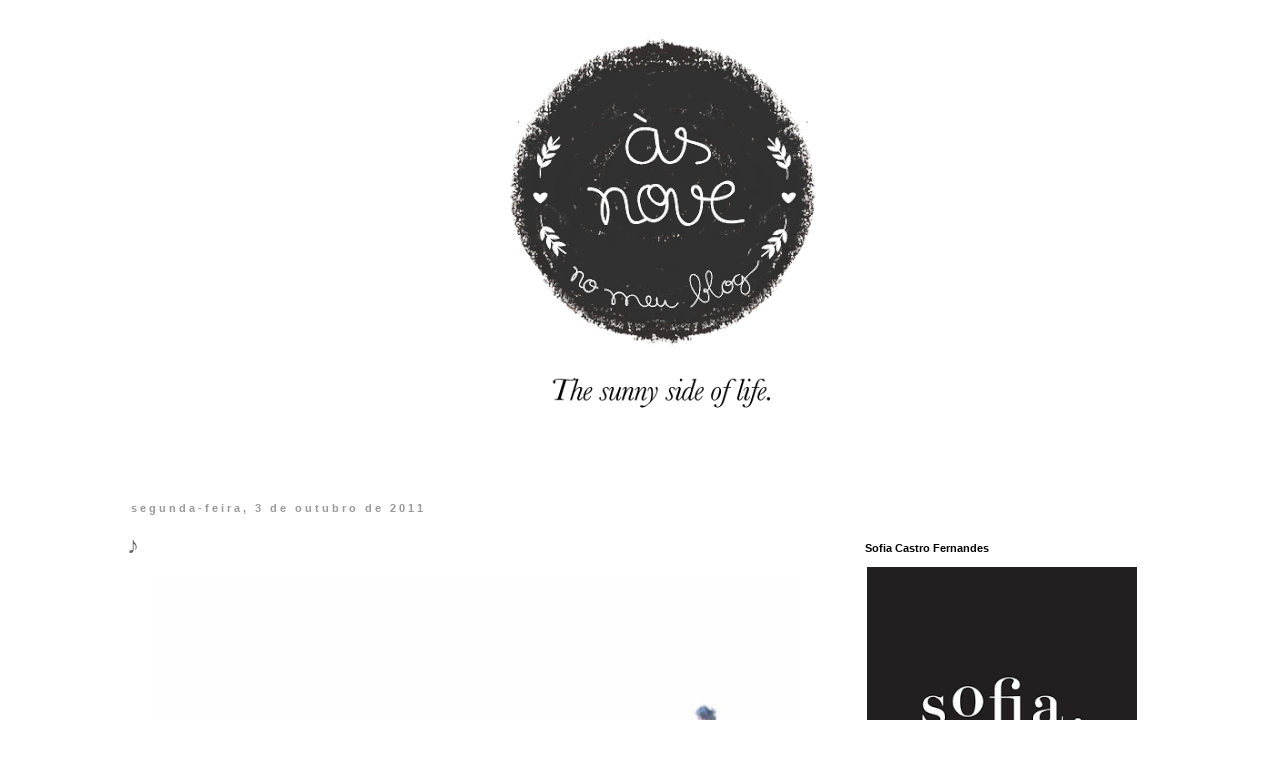

--- FILE ---
content_type: text/html; charset=UTF-8
request_url: http://www.asnovenomeublog.com/2011/10/blog-post.html
body_size: 13025
content:
<!DOCTYPE html>
<html class='v2' dir='ltr' xmlns='http://www.w3.org/1999/xhtml' xmlns:b='http://www.google.com/2005/gml/b' xmlns:data='http://www.google.com/2005/gml/data' xmlns:expr='http://www.google.com/2005/gml/expr'>
<head>
<link href='https://www.blogger.com/static/v1/widgets/335934321-css_bundle_v2.css' rel='stylesheet' type='text/css'/>
<meta content='IE=EmulateIE7' http-equiv='X-UA-Compatible'/>
<meta content='width=1100' name='viewport'/>
<meta content='text/html; charset=UTF-8' http-equiv='Content-Type'/>
<meta content='blogger' name='generator'/>
<link href='http://www.asnovenomeublog.com/favicon.ico' rel='icon' type='image/x-icon'/>
<link href='http://www.asnovenomeublog.com/2011/10/blog-post.html' rel='canonical'/>
<link rel="alternate" type="application/atom+xml" title="às nove no meu blogue - Atom" href="http://www.asnovenomeublog.com/feeds/posts/default" />
<link rel="alternate" type="application/rss+xml" title="às nove no meu blogue - RSS" href="http://www.asnovenomeublog.com/feeds/posts/default?alt=rss" />
<link rel="service.post" type="application/atom+xml" title="às nove no meu blogue - Atom" href="https://www.blogger.com/feeds/3921530237026786368/posts/default" />

<link rel="alternate" type="application/atom+xml" title="às nove no meu blogue - Atom" href="http://www.asnovenomeublog.com/feeds/5467714740328568926/comments/default" />
<!--Can't find substitution for tag [blog.ieCssRetrofitLinks]-->
<link href='https://blogger.googleusercontent.com/img/b/R29vZ2xl/AVvXsEigb4BiHWGugNgW2gVnkVKStt7jS6iue3F3YzhfPl5sfFek_hlkGmMdDRG7WeeHUOn7hI8xDrHryHkR4P8EBujLXmpIYzsyZbcsbfCIZ6ovSpk8HLczwqtsfwPAbaGuZYb0-9t_9Au6TJGx/s640/4.jpg' rel='image_src'/>
<meta content='http://www.asnovenomeublog.com/2011/10/blog-post.html' property='og:url'/>
<meta content='♪' property='og:title'/>
<meta content='           [imagens nova colecção Hunter  for Kids]  Começámos bem o dia, acabamos ainda melhor, com uma das minhas bandas favoritas do mome...' property='og:description'/>
<meta content='https://blogger.googleusercontent.com/img/b/R29vZ2xl/AVvXsEigb4BiHWGugNgW2gVnkVKStt7jS6iue3F3YzhfPl5sfFek_hlkGmMdDRG7WeeHUOn7hI8xDrHryHkR4P8EBujLXmpIYzsyZbcsbfCIZ6ovSpk8HLczwqtsfwPAbaGuZYb0-9t_9Au6TJGx/w1200-h630-p-k-no-nu/4.jpg' property='og:image'/>
<title>às nove no meu blogue: &#9834;</title>
<style type='text/css'>@font-face{font-family:'Cambria';font-style:normal;font-weight:400;font-display:swap;src:url(//fonts.gstatic.com/l/font?kit=GFDqWAB9jnWLT-HIK7ILrphaOAw&skey=d4699178559bc4b0&v=v18)format('woff2');unicode-range:U+0000-00FF,U+0131,U+0152-0153,U+02BB-02BC,U+02C6,U+02DA,U+02DC,U+0304,U+0308,U+0329,U+2000-206F,U+20AC,U+2122,U+2191,U+2193,U+2212,U+2215,U+FEFF,U+FFFD;}</style>
<style id='page-skin-1' type='text/css'><!--
/*
-----------------------------------------------
Blogger Template Style
Name:     Simple
Designer: Blogger
URL:      www.blogger.com
----------------------------------------------- */
/* Content
----------------------------------------------- */
body {
font: normal normal 12px 'Trebuchet MS', Trebuchet, Verdana, sans-serif;
color: #666666;
background: #ffffff none repeat scroll top left;
padding: 0 0 0 0;
}
html body .region-inner {
min-width: 0;
max-width: 100%;
width: auto;
}
h2 {
font-size: 22px;
}
a:link {
text-decoration:none;
color: #000000;
}
a:visited {
text-decoration:none;
color: #000000;
}
a:hover {
text-decoration:underline;
color: #666666;
}
.body-fauxcolumn-outer .fauxcolumn-inner {
background: transparent none repeat scroll top left;
_background-image: none;
}
.body-fauxcolumn-outer .cap-top {
position: absolute;
z-index: 1;
height: 400px;
width: 100%;
}
.body-fauxcolumn-outer .cap-top .cap-left {
width: 100%;
background: transparent none repeat-x scroll top left;
_background-image: none;
}
.content-outer {
-moz-box-shadow: 0 0 0 rgba(0, 0, 0, .15);
-webkit-box-shadow: 0 0 0 rgba(0, 0, 0, .15);
-goog-ms-box-shadow: 0 0 0 #333333;
box-shadow: 0 0 0 rgba(0, 0, 0, .15);
margin-bottom: 1px;
}
.content-inner {
padding: 10px 40px;
}
.content-inner {
background-color: #ffffff;
}
/* Header
----------------------------------------------- */
.header-outer {
background: transparent none repeat-x scroll 0 -400px;
_background-image: none;
}
.Header h1 {
font: normal normal 40px 'Trebuchet MS',Trebuchet,Verdana,sans-serif;
color: #000000;
text-shadow: 0 0 0 rgba(0, 0, 0, .2);
}
.Header h1 a {
color: #000000;
}
.Header .description {
font-size: 18px;
color: #000000;
}
.header-inner .Header .titlewrapper {
padding: 22px 0;
}
.header-inner .Header .descriptionwrapper {
padding: 0 0;
}
/* Tabs
----------------------------------------------- */
.tabs-inner .section:first-child {
border-top: 0 solid #dddddd;
}
.tabs-inner .section:first-child ul {
margin-top: -1px;
border-top: 1px solid #dddddd;
border-left: 1px solid #dddddd;
border-right: 1px solid #dddddd;
}
.tabs-inner .widget ul {
background: transparent none repeat-x scroll 0 -800px;
_background-image: none;
border-bottom: 1px solid #dddddd;
margin-top: 0;
margin-left: -30px;
margin-right: -30px;
}
.tabs-inner .widget li a {
display: inline-block;
padding: .6em 1em;
font: normal normal 12px 'Trebuchet MS', Trebuchet, Verdana, sans-serif;
color: #000000;
border-left: 1px solid #ffffff;
border-right: 1px solid #dddddd;
}
.tabs-inner .widget li:first-child a {
border-left: none;
}
.tabs-inner .widget li.selected a, .tabs-inner .widget li a:hover {
color: #000000;
background-color: #eeeeee;
text-decoration: none;
}
/* Columns
----------------------------------------------- */
.main-outer {
border-top: 0 solid transparent;
}
.fauxcolumn-left-outer .fauxcolumn-inner {
border-right: 1px solid transparent;
}
.fauxcolumn-right-outer .fauxcolumn-inner {
border-left: 1px solid transparent;
}
/* Headings
----------------------------------------------- */
div.widget > h2,
div.widget h2.title {
margin: 0 0 1em 0;
font: normal bold 11px 'Trebuchet MS',Trebuchet,Verdana,sans-serif;
color: #000000;
}
/* Widgets
----------------------------------------------- */
.widget .zippy {
color: #999999;
text-shadow: 2px 2px 1px rgba(0, 0, 0, .1);
}
.widget .popular-posts ul {
list-style: none;
}
/* Posts
----------------------------------------------- */
h2.date-header {
font: normal bold 11px Arial, Tahoma, Helvetica, FreeSans, sans-serif;
}
.date-header span {
background-color: #ffffff;
color: #999999;
padding: 0.4em;
letter-spacing: 3px;
margin: inherit;
}
.main-inner {
padding-top: 35px;
padding-bottom: 65px;
}
.main-inner .column-center-inner {
padding: 0 0;
}
.main-inner .column-center-inner .section {
margin: 0 1em;
}
.post {
margin: 0 0 45px 0;
}
h3.post-title, .comments h4 {
font: normal normal 24px Cambria;
margin: .75em 0 0;
}
.post-body {
font-size: 110%;
line-height: 1.4;
position: relative;
}
.post-body img, .post-body .tr-caption-container, .Profile img, .Image img,
.BlogList .item-thumbnail img {
padding: 2px;
background: #ffffff;
border: 1px solid #eeeeee;
-moz-box-shadow: 1px 1px 5px rgba(0, 0, 0, .1);
-webkit-box-shadow: 1px 1px 5px rgba(0, 0, 0, .1);
box-shadow: 1px 1px 5px rgba(0, 0, 0, .1);
}
.post-body img, .post-body .tr-caption-container {
padding: 5px;
}
.post-body .tr-caption-container {
color: #666666;
}
.post-body .tr-caption-container img {
padding: 0;
background: transparent;
border: none;
-moz-box-shadow: 0 0 0 rgba(0, 0, 0, .1);
-webkit-box-shadow: 0 0 0 rgba(0, 0, 0, .1);
box-shadow: 0 0 0 rgba(0, 0, 0, .1);
}
.post-header {
margin: 0 0 1.5em;
line-height: 1.6;
font-size: 90%;
}
.post-footer {
margin: 20px -2px 0;
padding: 5px 10px;
color: #666666;
background-color: transparent;
border-bottom: 1px solid transparent;
line-height: 1.6;
font-size: 90%;
}
#comments .comment-author {
padding-top: 1.5em;
border-top: 1px solid transparent;
background-position: 0 1.5em;
}
#comments .comment-author:first-child {
padding-top: 0;
border-top: none;
}
.avatar-image-container {
margin: .2em 0 0;
}
#comments .avatar-image-container img {
border: 1px solid #eeeeee;
}
/* Comments
----------------------------------------------- */
.comments .comments-content .icon.blog-author {
background-repeat: no-repeat;
background-image: url([data-uri]);
}
.comments .comments-content .loadmore a {
border-top: 1px solid #999999;
border-bottom: 1px solid #999999;
}
.comments .comment-thread.inline-thread {
background-color: transparent;
}
.comments .continue {
border-top: 2px solid #999999;
}
/* Accents
---------------------------------------------- */
.section-columns td.columns-cell {
border-left: 1px solid transparent;
}
.blog-pager {
background: transparent url(//www.blogblog.com/1kt/simple/paging_dot.png) repeat-x scroll top center;
}
.blog-pager-older-link, .home-link,
.blog-pager-newer-link {
background-color: #ffffff;
padding: 5px;
}
.footer-outer {
border-top: 1px dashed #bbbbbb;
}
/* Mobile
----------------------------------------------- */
body.mobile  {
background-size: auto;
}
.mobile .body-fauxcolumn-outer {
background: transparent none repeat scroll top left;
}
.mobile .body-fauxcolumn-outer .cap-top {
background-size: 100% auto;
}
.mobile .content-outer {
-webkit-box-shadow: 0 0 3px rgba(0, 0, 0, .15);
box-shadow: 0 0 3px rgba(0, 0, 0, .15);
}
.mobile .tabs-inner .widget ul {
margin-left: 0;
margin-right: 0;
}
.mobile .post {
margin: 0;
}
.mobile .main-inner .column-center-inner .section {
margin: 0;
}
.mobile .date-header span {
padding: 0.1em 10px;
margin: 0 -10px;
}
.mobile h3.post-title {
margin: 0;
}
.mobile .blog-pager {
background: transparent none no-repeat scroll top center;
}
.mobile .footer-outer {
border-top: none;
}
.mobile .main-inner, .mobile .footer-inner {
background-color: #ffffff;
}
.mobile-index-contents {
color: #666666;
}
.mobile-link-button {
background-color: #000000;
}
.mobile-link-button a:link, .mobile-link-button a:visited {
color: #ffffff;
}
.mobile .tabs-inner .section:first-child {
border-top: none;
}
.mobile .tabs-inner .PageList .widget-content {
background-color: #eeeeee;
color: #000000;
border-top: 1px solid #dddddd;
border-bottom: 1px solid #dddddd;
}
.mobile .tabs-inner .PageList .widget-content .pagelist-arrow {
border-left: 1px solid #dddddd;
}
#navbar {
height: 0px;
visibility: hidden;
display: none;
}
.content {
margin: 40px 40px 40px 40px
}
body {
padding: 0px;
}
.content-inner
{padding: 0px;
margin-top: -70px !important;
}
#Attribution1 {display: none;}
.feed-links {display: none;}
.blog-pager {
background: none}
.post-body img, .post-body .tr-caption-container, .ss, .Profile img, .Image img,
.BlogList .item-thumbnail img {
padding: none !important;
border: none !important;
background: none !important;
-moz-box-shadow: 0px 0px 0px transparent !important;
-webkit-box-shadow: 0px 0px 0px transparent !important;
box-shadow: 0px 0px 0px transparent !important;
}
.post-body img {
align: left;
padding:0px;
max-width: 700px;
max-height: none;
}
.blog-posts
{
padding-top:40px;
padding-bottom:0px;
padding-right:150px;
padding-left: 0px ;
width: 700px;
}
.sidebar {
padding-top:80px;
padding-right: 0px;
padding-left:0px;
}
.post-footer {
margin:0 auto;
padding-top:20px;
padding-bottom:30px;
background: url(http://3.bp.blogspot.com/-nW41O-s0ReE/Umbc89Il8EI/AAAAAAAABNI/PUSH4vvcsu4/s1600/9_footer_background_700.png) no-repeat bottom left  ; padding-left: 0px;padding-top:-20px;   border: none !important; margin-top: 0px; width:850px; }
.footer-outer {
border-top: 0px }
.class23 A:link {text-decoration: none; color: #000000; font-size: 150%; font-family: 'times', sans-serif; font-weight: 400;margin-left:45px;}
.class23 A:visited {text-decoration: none; color: #000000;margin-left:45px;} }
.class23 A:active {text-decoration: none; color: #787676;margin-left:45px;} }
.class23 A:hover {text-decoration: underline; color: #787676; margin-left:45px;} }
h3.post-title { padding-left:0px; font-family: 'cambria', sans-serif; font-weight: 400; font-size:28px; margin-top: 10px !important;}
.blog-posts { font-family: 'Gudea', sans-serif; font-weight: 400; text-align:left; font-size:13px; }
.date-header { font-family: 'open sans'', sans-serif; font-weight: 400;font-size:10px; }
.feed-links  {display: none;}
.status-msg-body {display: none;}
.status-msg-border {display: none;}
.blog-pager {
background: none}

--></style>
<style id='template-skin-1' type='text/css'><!--
body {
min-width: 1050px;
}
.content-outer, .content-fauxcolumn-outer, .region-inner {
min-width: 1050px;
max-width: 1050px;
_width: 1050px;
}
.main-inner .columns {
padding-left: 0px;
padding-right: 330px;
}
.main-inner .fauxcolumn-center-outer {
left: 0px;
right: 330px;
/* IE6 does not respect left and right together */
_width: expression(this.parentNode.offsetWidth -
parseInt("0px") -
parseInt("330px") + 'px');
}
.main-inner .fauxcolumn-left-outer {
width: 0px;
}
.main-inner .fauxcolumn-right-outer {
width: 330px;
}
.main-inner .column-left-outer {
width: 0px;
right: 100%;
margin-left: -0px;
}
.main-inner .column-right-outer {
width: 330px;
margin-right: -330px;
}
#layout {
min-width: 0;
}
#layout .content-outer {
min-width: 0;
width: 800px;
}
#layout .region-inner {
min-width: 0;
width: auto;
}
--></style>
<!-- <b:include data='blog' name='google-analytics'/> <script src='http://js.static.clix.pt/haf/generated/asnove/asnove.js' type='text/javascript'/> <script> (function(i,s,o,g,r,a,m){i[&#39;GoogleAnalyticsObject&#39;]=r;i[r]=i[r]||function(){ (i[r].q=i[r].q||[]).push(arguments)},i[r].l=1*new Date();a=s.createElement(o), m=s.getElementsByTagName(o)[0];a.async=1;a.src=g;m.parentNode.insertBefore(a,m) })(window,document,&#39;script&#39;,&#39;//www.google-analytics.com/analytics.js&#39;,&#39;ga&#39;); ga(&#39;create&#39;, &#39;UA-60895694-7&#39;, &#39;auto&#39;); ga(&#39;send&#39;, &#39;pageview&#39;); </script> -->
<!-- Generated by AdGlare ad server <script src='//blogagency.engine.adglare.net/?459844809'/> -->
<link href='https://www.blogger.com/dyn-css/authorization.css?targetBlogID=3921530237026786368&amp;zx=ac8eebeb-9535-4798-b930-dfe2caf72b6e' media='none' onload='if(media!=&#39;all&#39;)media=&#39;all&#39;' rel='stylesheet'/><noscript><link href='https://www.blogger.com/dyn-css/authorization.css?targetBlogID=3921530237026786368&amp;zx=ac8eebeb-9535-4798-b930-dfe2caf72b6e' rel='stylesheet'/></noscript>
<meta name='google-adsense-platform-account' content='ca-host-pub-1556223355139109'/>
<meta name='google-adsense-platform-domain' content='blogspot.com'/>

</head>
<body class='loading variant-simplysimple'>
<div class='navbar section' id='navbar'><div class='widget Navbar' data-version='1' id='Navbar1'><script type="text/javascript">
    function setAttributeOnload(object, attribute, val) {
      if(window.addEventListener) {
        window.addEventListener('load',
          function(){ object[attribute] = val; }, false);
      } else {
        window.attachEvent('onload', function(){ object[attribute] = val; });
      }
    }
  </script>
<div id="navbar-iframe-container"></div>
<script type="text/javascript" src="https://apis.google.com/js/platform.js"></script>
<script type="text/javascript">
      gapi.load("gapi.iframes:gapi.iframes.style.bubble", function() {
        if (gapi.iframes && gapi.iframes.getContext) {
          gapi.iframes.getContext().openChild({
              url: 'https://www.blogger.com/navbar/3921530237026786368?po\x3d5467714740328568926\x26origin\x3dhttp://www.asnovenomeublog.com',
              where: document.getElementById("navbar-iframe-container"),
              id: "navbar-iframe"
          });
        }
      });
    </script><script type="text/javascript">
(function() {
var script = document.createElement('script');
script.type = 'text/javascript';
script.src = '//pagead2.googlesyndication.com/pagead/js/google_top_exp.js';
var head = document.getElementsByTagName('head')[0];
if (head) {
head.appendChild(script);
}})();
</script>
</div></div>
<div class='body-fauxcolumns'>
<div class='fauxcolumn-outer body-fauxcolumn-outer'>
<div class='cap-top'>
<div class='cap-left'></div>
<div class='cap-right'></div>
</div>
<div class='fauxborder-left'>
<div class='fauxborder-right'></div>
<div class='fauxcolumn-inner'>
</div>
</div>
<div class='cap-bottom'>
<div class='cap-left'></div>
<div class='cap-right'></div>
</div>
</div>
</div>
<div class='content'>
<div class='content-fauxcolumns'>
<div class='fauxcolumn-outer content-fauxcolumn-outer'>
<div class='cap-top'>
<div class='cap-left'></div>
<div class='cap-right'></div>
</div>
<div class='fauxborder-left'>
<div class='fauxborder-right'></div>
<div class='fauxcolumn-inner'>
</div>
</div>
<div class='cap-bottom'>
<div class='cap-left'></div>
<div class='cap-right'></div>
</div>
</div>
</div>
<div class='content-outer'>
<div class='content-cap-top cap-top'>
<div class='cap-left'></div>
<div class='cap-right'></div>
</div>
<div class='fauxborder-left content-fauxborder-left'>
<div class='fauxborder-right content-fauxborder-right'></div>
<div class='content-inner'>
<header>
<div class='header-outer'>
<div class='header-cap-top cap-top'>
<div class='cap-left'></div>
<div class='cap-right'></div>
</div>
<div class='fauxborder-left header-fauxborder-left'>
<div class='fauxborder-right header-fauxborder-right'></div>
<div class='region-inner header-inner'>
<div class='header section' id='header'><div class='widget Header' data-version='1' id='Header1'>
<div id='header-inner'>
<a href='http://www.asnovenomeublog.com/' style='display: block'>
<img alt='às nove no meu blogue' height='457px; ' id='Header1_headerimg' src='https://blogger.googleusercontent.com/img/b/R29vZ2xl/AVvXsEiyW6b8IPXRtp-XWvqkwkUFxyONNGndzibLLFgpnLYVm8E21ARzX9s3MowMdCBHmMAXtRn4b3esjlQOuIMrP890aEM8IL7l-7Vkc48aZF_Q_vxuuYtlfr1QduFwm5Ox7wtr9mzEsJ0A-w/s1100/9_header.png' style='display: block' width='1100px; '/>
</a>
</div>
</div></div>
</div>
</div>
<div class='header-cap-bottom cap-bottom'>
<div class='cap-left'></div>
<div class='cap-right'></div>
</div>
</div>
</header>
<div class='tabs-outer'>
<div class='tabs-cap-top cap-top'>
<div class='cap-left'></div>
<div class='cap-right'></div>
</div>
<div class='fauxborder-left tabs-fauxborder-left'>
<div class='fauxborder-right tabs-fauxborder-right'></div>
<div class='region-inner tabs-inner'>
<div class='tabs no-items section' id='crosscol'></div>
<div class='tabs no-items section' id='crosscol-overflow'></div>
</div>
</div>
<div class='tabs-cap-bottom cap-bottom'>
<div class='cap-left'></div>
<div class='cap-right'></div>
</div>
</div>
<div class='main-outer'>
<div class='main-cap-top cap-top'>
<div class='cap-left'></div>
<div class='cap-right'></div>
</div>
<div class='fauxborder-left main-fauxborder-left'>
<div class='fauxborder-right main-fauxborder-right'></div>
<div class='region-inner main-inner'>
<div class='columns fauxcolumns'>
<div class='fauxcolumn-outer fauxcolumn-center-outer'>
<div class='cap-top'>
<div class='cap-left'></div>
<div class='cap-right'></div>
</div>
<div class='fauxborder-left'>
<div class='fauxborder-right'></div>
<div class='fauxcolumn-inner'>
</div>
</div>
<div class='cap-bottom'>
<div class='cap-left'></div>
<div class='cap-right'></div>
</div>
</div>
<div class='fauxcolumn-outer fauxcolumn-left-outer'>
<div class='cap-top'>
<div class='cap-left'></div>
<div class='cap-right'></div>
</div>
<div class='fauxborder-left'>
<div class='fauxborder-right'></div>
<div class='fauxcolumn-inner'>
</div>
</div>
<div class='cap-bottom'>
<div class='cap-left'></div>
<div class='cap-right'></div>
</div>
</div>
<div class='fauxcolumn-outer fauxcolumn-right-outer'>
<div class='cap-top'>
<div class='cap-left'></div>
<div class='cap-right'></div>
</div>
<div class='fauxborder-left'>
<div class='fauxborder-right'></div>
<div class='fauxcolumn-inner'>
</div>
</div>
<div class='cap-bottom'>
<div class='cap-left'></div>
<div class='cap-right'></div>
</div>
</div>
<!-- corrects IE6 width calculation -->
<div class='columns-inner'>
<div class='column-center-outer'>
<div class='column-center-inner'>
<div class='main section' id='main'><div class='widget Blog' data-version='1' id='Blog1'>
<div class='blog-posts hfeed'>

          <div class="date-outer">
        
<h2 class='date-header'><span>segunda-feira, 3 de outubro de 2011</span></h2>

          <div class="date-posts">
        
<div class='post-outer'>
<div class='post hentry' itemprop='blogPost' itemscope='itemscope' itemtype='http://schema.org/BlogPosting'>
<meta content='https://blogger.googleusercontent.com/img/b/R29vZ2xl/AVvXsEigb4BiHWGugNgW2gVnkVKStt7jS6iue3F3YzhfPl5sfFek_hlkGmMdDRG7WeeHUOn7hI8xDrHryHkR4P8EBujLXmpIYzsyZbcsbfCIZ6ovSpk8HLczwqtsfwPAbaGuZYb0-9t_9Au6TJGx/s640/4.jpg' itemprop='image_url'/>
<meta content='3921530237026786368' itemprop='blogId'/>
<meta content='5467714740328568926' itemprop='postId'/>
<a name='5467714740328568926'></a>
<h3 class='post-title entry-title' itemprop='name'>
&#9834;
</h3>
<div class='post-header'>
<div class='post-header-line-1'></div>
</div>
<div class='post-body entry-content' id='post-body-5467714740328568926' itemprop='description articleBody'>
<div class="separator" style="clear: both; text-align: center;">
<a href="https://blogger.googleusercontent.com/img/b/R29vZ2xl/AVvXsEigb4BiHWGugNgW2gVnkVKStt7jS6iue3F3YzhfPl5sfFek_hlkGmMdDRG7WeeHUOn7hI8xDrHryHkR4P8EBujLXmpIYzsyZbcsbfCIZ6ovSpk8HLczwqtsfwPAbaGuZYb0-9t_9Au6TJGx/s1600/4.jpg" imageanchor="1" style="margin-left: 1em; margin-right: 1em;"><img border="0" height="428" src="https://blogger.googleusercontent.com/img/b/R29vZ2xl/AVvXsEigb4BiHWGugNgW2gVnkVKStt7jS6iue3F3YzhfPl5sfFek_hlkGmMdDRG7WeeHUOn7hI8xDrHryHkR4P8EBujLXmpIYzsyZbcsbfCIZ6ovSpk8HLczwqtsfwPAbaGuZYb0-9t_9Au6TJGx/s640/4.jpg" width="640" /></a></div>
<br />
<div class="separator" style="clear: both; text-align: center;">
<a href="https://blogger.googleusercontent.com/img/b/R29vZ2xl/AVvXsEhp1q5HViU0ru7OPVuYkvF7tCUwiKLm57C88nzv3KMHPzjYBHvCFolyY_bc1gmLAnZORkHQuD4XTEIi6jUu-l0IihsHckj37y8zhyphenhyphenMNAGy-ZBrDFOT-mJq0zzrpSD6q9wZyLfIAtniTNJ-O/s1600/5.jpg" imageanchor="1" style="margin-left: 1em; margin-right: 1em;"><img border="0" height="428" src="https://blogger.googleusercontent.com/img/b/R29vZ2xl/AVvXsEhp1q5HViU0ru7OPVuYkvF7tCUwiKLm57C88nzv3KMHPzjYBHvCFolyY_bc1gmLAnZORkHQuD4XTEIi6jUu-l0IihsHckj37y8zhyphenhyphenMNAGy-ZBrDFOT-mJq0zzrpSD6q9wZyLfIAtniTNJ-O/s640/5.jpg" width="640" /></a></div>
<br />
<div class="separator" style="clear: both; text-align: center;">
<a href="https://blogger.googleusercontent.com/img/b/R29vZ2xl/AVvXsEhqfk1ox6_7GW65Dr2xJa1nG1ayHDdKBLgepQefd9J6GQjWhUVF7fx_O83KN2xTX93-Rq2X2jIMt8eQjqqwgF5GAycNLQah3zKATsKGJhuLbHouctkOwZdGgE6YOuLd7D3edSoERkqfkDYc/s1600/6.jpg" imageanchor="1" style="margin-left: 1em; margin-right: 1em;"><img border="0" height="428" src="https://blogger.googleusercontent.com/img/b/R29vZ2xl/AVvXsEhqfk1ox6_7GW65Dr2xJa1nG1ayHDdKBLgepQefd9J6GQjWhUVF7fx_O83KN2xTX93-Rq2X2jIMt8eQjqqwgF5GAycNLQah3zKATsKGJhuLbHouctkOwZdGgE6YOuLd7D3edSoERkqfkDYc/s640/6.jpg" width="640" /></a></div>
<div class="separator" style="clear: both; text-align: center;">
<a href="https://blogger.googleusercontent.com/img/b/R29vZ2xl/AVvXsEj7UDX9c-k-82OyQBu0XhQg7kNAvAwdT-iWsuIlmbwacznHLV58NC0cQXBRGpcB_Uq2HyblSbjnFHjlXx59ql_cpR03KVYPJgZyeon0iOb5n1_a0RiKezt0aQu_6ww_C2xCpuCLCW1XDrZI/s1600/3.jpg" imageanchor="1" style="margin-left: 1em; margin-right: 1em;"><img border="0" height="428" src="https://blogger.googleusercontent.com/img/b/R29vZ2xl/AVvXsEj7UDX9c-k-82OyQBu0XhQg7kNAvAwdT-iWsuIlmbwacznHLV58NC0cQXBRGpcB_Uq2HyblSbjnFHjlXx59ql_cpR03KVYPJgZyeon0iOb5n1_a0RiKezt0aQu_6ww_C2xCpuCLCW1XDrZI/s640/3.jpg" width="640" /></a></div>
<div style="text-align: right;">
<span style="font-size: xx-small;">[imagens nova colecção <a href="http://www.hunter-boot.com/1/Welcome-To-The-Home-Of-Hunter-Wellies.aspx">Hunter</a> for Kids]</span></div>
Começámos bem o dia, acabamos ainda melhor, com uma das minhas bandas favoritas do momento.<br />
<div style="text-align: right;">
<span style="font-size: x-small;"><a href="http://www.youtube.com/watch?v=rQjh9H-ymK4&amp;ob=av2e">[click to play]</a></span></div>
<div style='clear: both;'></div>
</div>
<div class='post-footer'>
<div class='post-footer-line post-footer-line-1'><span class='post-icons'>
<span class='item-control blog-admin pid-1958604066'>
<a href='https://www.blogger.com/post-edit.g?blogID=3921530237026786368&postID=5467714740328568926&from=pencil' title='Editar mensagem'>
<img alt='' class='icon-action' height='18' src='https://resources.blogblog.com/img/icon18_edit_allbkg.gif' width='18'/>
</a>
</span>
</span>
</div>
<div class='post-footer-line post-footer-line-2'></div>
<div class='post-footer-line post-footer-line-3'></div>
</div>
</div>
<div class='comments' id='comments'>
<a name='comments'></a>
</div>
</div>

        </div></div>
      
</div>
<div class='blog-pager' id='blog-pager'>
<span id='blog-pager-newer-link'>
<a class='blog-pager-newer-link' href='http://www.asnovenomeublog.com/2011/10/um-mes-especial.html' id='Blog1_blog-pager-newer-link' title='Mensagem mais recente'>Mensagem mais recente</a>
</span>
<span id='blog-pager-older-link'>
<a class='blog-pager-older-link' href='http://www.asnovenomeublog.com/2011/10/7-am-desistir-nunca.html' id='Blog1_blog-pager-older-link' title='Mensagem antiga'>Mensagem antiga</a>
</span>
<a class='home-link' href='http://www.asnovenomeublog.com/'>Página inicial</a>
</div>
<div class='clear'></div>
<div class='post-feeds'>
</div>
</div></div>
</div>
</div>
<div class='column-left-outer'>
<div class='column-left-inner'>
<aside>
</aside>
</div>
</div>
<div class='column-right-outer'>
<div class='column-right-inner'>
<aside>
<div class='sidebar section' id='sidebar-right-1'><div class='widget Image' data-version='1' id='Image2'>
<h2>Sofia Castro Fernandes</h2>
<div class='widget-content'>
<a href='https://www.instagram.com/asnove/'>
<img alt='Sofia Castro Fernandes' height='322' id='Image2_img' src='https://blogger.googleusercontent.com/img/a/AVvXsEgJpjTlcv8XgFml8dF_JW5nPkdmOOcvYsVBvhT9Lxk5jIiyHXxssRQORA3THSP-INdZdqlSBRLLa4Y1YI1aN4Rtp3EJYFwo0jngDSF2I3NGjWtNtIfPeTIDnbaENRYD7RcxJFp84sScAC2NyZ8svU6BFtrRONXrWNRmYTbxyzehKvcijLeCJiPn-NQi=s322' width='322'/>
</a>
<br/>
</div>
<div class='clear'></div>
</div><div class='widget Image' data-version='1' id='Image6'>
<h2>o meu 5 livro</h2>
<div class='widget-content'>
<a href='https://www.planetadelivros.pt/livro-inspirate/355529'>
<img alt='o meu 5 livro' height='322' id='Image6_img' src='https://blogger.googleusercontent.com/img/a/AVvXsEgxvIQR5mHoSlg3osZuwpyEY5Z7o5hH81OA92gYh7ScvLsdd5dS-xHjV45CDRoAG1_RBCmBCE9gA-4dylx_Yq9J9jNTkkm676RCbT8Bkra78XKEDiFLT1LactWokX0XO-kMSCCRGauFUPA5BgwM6fN0cfDcDpg3jnVyHYailMmcnbDQDsIcAVAIe7-U=s322' width='322'/>
</a>
<br/>
<span class='caption'>inspira(te)</span>
</div>
<div class='clear'></div>
</div><div class='widget Image' data-version='1' id='Image5'>
<h2>O meu 4 livro</h2>
<div class='widget-content'>
<a href='https://www.wook.pt/livro/acredita-coisas-boas-acontecem-sofia-castro-fernandes/24569860'>
<img alt='O meu 4 livro' height='2048' id='Image5_img' src='https://blogger.googleusercontent.com/img/b/R29vZ2xl/AVvXsEilieDIru6hK2bHYLGOE5ex5ytIZuTJd3ZW-C_fbDRr6dVfMDk0f7ePi0Vj9ianytQCkZSi6EuS7yH02IJPDiteYBbun-d7N-_eavHVgVKTSfFbYgmTmWcltYpp9Iha-32fuiYmWSPgCYI/' width='1343'/>
</a>
<br/>
<span class='caption'>Acredita, Coisas Boas Acontecem</span>
</div>
<div class='clear'></div>
</div><div class='widget Image' data-version='1' id='Image4'>
<h2>o meu terceiro livro</h2>
<div class='widget-content'>
<a href='https://www.wook.pt/livro/recomeca-sofia-castro-fernandes/22923549'>
<img alt='o meu terceiro livro' height='475' id='Image4_img' src='https://blogger.googleusercontent.com/img/b/R29vZ2xl/AVvXsEiKXPdegvGpR8tZHaujbqWucjqmDDyUoqVwfTF04uHW_cJ1gfqJJgAhmuTVE3EQ0RfV0Bk8yc73Bih0UQHzbnSpA_MMc__wzi-4in_1PMrsmNtO3iJ8Qr6_iD-7cDHr1cWLgqXlOfO33VU/s1600/recomec%25CC%25A7a_sofia_capa-01.jpg' width='322'/>
</a>
<br/>
</div>
<div class='clear'></div>
</div><div class='widget Image' data-version='1' id='Image3'>
<h2>o meu segundo livro</h2>
<div class='widget-content'>
<a href='https://www.wook.pt/livro/descomplica-sofia-de-castro-fernandes/21344805'>
<img alt='o meu segundo livro' height='308' id='Image3_img' src='https://blogger.googleusercontent.com/img/b/R29vZ2xl/AVvXsEgyIIu7DfgGoF5Is8NH9-RmpBVHPUtmsZu3aTg839t_oMnU39cVqqTBwXmWA1SFXLQvSpIv4ijsok7hmalLFQeEQxJ2DmHAjRvTOvsly8DKf55R2Tj_jE8l3EAfuLM1XxyWvF-pOs_uOCg/s1600/desc_.jpg' width='252'/>
</a>
<br/>
</div>
<div class='clear'></div>
</div><div class='widget Image' data-version='1' id='Image1'>
<h2>o meu primeiro livro</h2>
<div class='widget-content'>
<a href='http://www.fnac.pt/As-9-no-Meu-Livro-Sofia-de-Castro-Fernandes/a1004168#ficheResume'>
<img alt='o meu primeiro livro' height='402' id='Image1_img' src='https://blogger.googleusercontent.com/img/b/R29vZ2xl/AVvXsEgFWN6UlplXrCPjuCPTgOhEuXr5ihZYCMQDCDPIx8UwhurHPPCzzyndRjM-xambgfUfGPdLJqsepwdkKApabJIylJy5FcpXyUSWjCUK0rCibR0LEf6M6SgjDfDMFdLhFY4zP8gwlIoBsgY/s1600/banner_livrosofia.jpg' width='250'/>
</a>
<br/>
</div>
<div class='clear'></div>
</div><div class='widget HTML' data-version='1' id='HTML7'>
<div class='widget-content'>
<center>
<span> <a href="http://www.facebook.com/pages/as-9-no-meu-blogue/448283748572860" style="margin-left: 25px;" target="_blank"><img alt="click me" onmouseout="this.src='https://blogger.googleusercontent.com/img/b/R29vZ2xl/AVvXsEggYnQqn3aUx-Si4EzFr4j_XWIjE0UnqH1uAEgC9WsjM1G0SNS_RsziXGSjGqzxpWM2NMEgIhDyXYYmtK-57uDYVF0_1UVIrPm4m_ksdinnjwecFV38SaVY9iTIGuzVQerlR24zbiHdVA/s1600/9_facebook.png'" 
onmouseover="this.src='https://blogger.googleusercontent.com/img/b/R29vZ2xl/AVvXsEiW4KVilI42TGt2gL576e2G43WrjTizfVuH1eXFdnsDym4I-PdbHLrDd2XdX3NywqeYvREUpJztQOcMXTvvGal24yezNTJIBz57jfB9cr8Vs8YCsT3COiUfRJZLj7K45tfkLHo08a0oaQ/s1600/9_facebook_on+copy.png'" 
src="https://blogger.googleusercontent.com/img/b/R29vZ2xl/AVvXsEggYnQqn3aUx-Si4EzFr4j_XWIjE0UnqH1uAEgC9WsjM1G0SNS_RsziXGSjGqzxpWM2NMEgIhDyXYYmtK-57uDYVF0_1UVIrPm4m_ksdinnjwecFV38SaVY9iTIGuzVQerlR24zbiHdVA/s1600/9_facebook.png" />


<a href="http://instagram.com/asnove" target="_blank"><img alt="click me" onmouseout="this.src='https://blogger.googleusercontent.com/img/b/R29vZ2xl/AVvXsEhXxqyElCwNPOy0tKTplDaIVkXIpCbqtxqcum6uBvb4Pt6znnca3dXp_bV1fguF72aiawntcwWhbajPcmFeT7-bMtNzKOXy1-eUfmf91y1eZxiR1gs36-3iZFG7SC1CpXEzJUIQiEJi8Q/s1600/9_instagram.png'" onmouseover="this.src='https://blogger.googleusercontent.com/img/b/R29vZ2xl/AVvXsEhFPVgABfXZy5dT1Sf7E8_9jkIV8BHlV4eA2UVTODoVwBQbwS8u5cB0k741GIadl2LorwIaUgcaQTqaNI5yWT2rS8MYmc3X5Ari9AzEsvpWvlOGaDlZwmcPzOj4Gz-cEdvS1qkTWbGdGg/s1600/9_instagram_on+copy.png'" src="https://blogger.googleusercontent.com/img/b/R29vZ2xl/AVvXsEhXxqyElCwNPOy0tKTplDaIVkXIpCbqtxqcum6uBvb4Pt6znnca3dXp_bV1fguF72aiawntcwWhbajPcmFeT7-bMtNzKOXy1-eUfmf91y1eZxiR1gs36-3iZFG7SC1CpXEzJUIQiEJi8Q/s1600/9_instagram.png" /></a><a href="http://www.bloglovin.com/frame?blog=4103123&amp;group=0&amp;frame_type=b&amp;link=aHR0cDovL2Fzbm92ZW5vbWV1YmxvZ3VlLmNsaXgucHQ&amp;frame=1&amp;click=0&amp;user=0" target="_blank"><img alt="click me" onmouseout="this.src='https://blogger.googleusercontent.com/img/b/R29vZ2xl/AVvXsEjtDfngACcZDLZDdZY31Errt8ueSqPc7ARYBlR1SeTXdKc_pnO1MH1_9fc-zQrKlmfagGJuN5OQTzrshX1F2mV82HApneCHJpP0BSwebb_mM8iD5SbBsBzVPp1ynOtmQzF7xn96QaZj_Q/s1600/9_bloglovin.png'" onmouseover="this.src='https://blogger.googleusercontent.com/img/b/R29vZ2xl/AVvXsEhCMkzGhNtiMqPOLiemBbi8CCodLRtNYvXJzap36Upuo2t_bJy55-mpXaS9jwdA950ASZHRGo3WAhV0HkIDLn41XuajSOrINFY0fD0Ej9bOhVvoGqd_Jn8LARCse5vzS017WG9nruFdiQ/s1600/9_bloglovin_on.png'" src="https://blogger.googleusercontent.com/img/b/R29vZ2xl/AVvXsEjtDfngACcZDLZDdZY31Errt8ueSqPc7ARYBlR1SeTXdKc_pnO1MH1_9fc-zQrKlmfagGJuN5OQTzrshX1F2mV82HApneCHJpP0BSwebb_mM8iD5SbBsBzVPp1ynOtmQzF7xn96QaZj_Q/s1600/9_bloglovin.png" /></a><a href="http://www.pinterest.com/asnoves/" target="_blank"><img alt="click me" onmouseout="this.src='https://blogger.googleusercontent.com/img/b/R29vZ2xl/AVvXsEj5cLJ02C724rmjSCfrvdBFOfUY8aarQRhAlJhiOQbWWauHFf3WCj8EtWOfrbvzxj9paK3y82Lh1ARFLzIg9VsmwEwS9VSd6XICm0eslGCxSRGuxddZrp4zXJ5FlnSplsoy2ibV55aaFg/s1600/9_pinterest.png'" onmouseover="this.src='https://blogger.googleusercontent.com/img/b/R29vZ2xl/AVvXsEj9igHm7BqYHvhjtBoQgZGA5JDpXfBoaB3MulJ1rmomIMpNl2bM5KPa76xR0TdH1O8SGMyjhDrwJFK66fDdHdHgsUSbG8Cxnvf0MhyphenhyphendtzmPYMF6IcDmCcLkLrClZ-We_pJCWC5f_rO_XQ/s1600/9_pinterest_on.png'" src="https://blogger.googleusercontent.com/img/b/R29vZ2xl/AVvXsEj5cLJ02C724rmjSCfrvdBFOfUY8aarQRhAlJhiOQbWWauHFf3WCj8EtWOfrbvzxj9paK3y82Lh1ARFLzIg9VsmwEwS9VSd6XICm0eslGCxSRGuxddZrp4zXJ5FlnSplsoy2ibV55aaFg/s1600/9_pinterest.png" /></a><a href="http://asnovenomeublogue.benear.pt/" target="_blank"><img alt="click me" onmouseout="this.src='https://blogger.googleusercontent.com/img/b/R29vZ2xl/AVvXsEhG5t8UslSnd7zTNz7MVdIwvQ53sdn4bnORFjT2k5OD3A_xBwOk_iPDwCjatLY34KY-J0O5qydA21i_h4RWJrlMGocsWj_Yzl84oqQwo3H3xCAaLQ1ei9vXEbz8ci6kah8_Mtu-VPmr_w/s1600/9_feed.png'" onmouseover="this.src='https://blogger.googleusercontent.com/img/b/R29vZ2xl/AVvXsEhixfadKiPk5ch9qxhrHvvuShnpdUrzEeuK3HvJHtadlV2LIC2DmeEsoyRbD-MHkg4Xv0gtWNxW3VrswflR31CzlWXQBaI4rmFtGt1D4ePIXEbaJ5Ce13SJN0cQG4ddpMA0cx1VpKgUfw/s1600/9_feed_on+copy.png'" src="https://blogger.googleusercontent.com/img/b/R29vZ2xl/AVvXsEhG5t8UslSnd7zTNz7MVdIwvQ53sdn4bnORFjT2k5OD3A_xBwOk_iPDwCjatLY34KY-J0O5qydA21i_h4RWJrlMGocsWj_Yzl84oqQwo3H3xCAaLQ1ei9vXEbz8ci6kah8_Mtu-VPmr_w/s1600/9_feed.png" /></a><a href="https://limetr.ee/en/home" target="_blank"><img alt="click me" onmouseout="this.src='https://blogger.googleusercontent.com/img/b/R29vZ2xl/AVvXsEjGyuAwsFyzdXmAZcnqnaB-TD4CZEgpYbep1xPW85lVaEWfAYvTdvChpi1bWEvwoizqt0feZzvsoapttul8jVpN_pwii8d9OuNY7i6r6nQG8-8JztHDEZuGm7X7-sd1xN7Xj3c-nJVSQA/s1600/9_limetree.png'" onmouseover="this.src='https://blogger.googleusercontent.com/img/b/R29vZ2xl/AVvXsEjVIlHWZkJX8x4oe_GGnqt-gQNXaijGR-kQ7QHRPUP5u5bFxrF7TQxDUnXgZAh3yHsOSYun1IWyktqn5ospDUTdmnvM9bT_m836jQgcppjLqHIQP1bGHcilCUqWVIClfeuNRFe-BPn_uA/s1600/9_limetree_on.png'" src="https://blogger.googleusercontent.com/img/b/R29vZ2xl/AVvXsEjGyuAwsFyzdXmAZcnqnaB-TD4CZEgpYbep1xPW85lVaEWfAYvTdvChpi1bWEvwoizqt0feZzvsoapttul8jVpN_pwii8d9OuNY7i6r6nQG8-8JztHDEZuGm7X7-sd1xN7Xj3c-nJVSQA/s1600/9_limetree.png" /></a></a></span></center>
</div>
<div class='clear'></div>
</div><div class='widget HTML' data-version='1' id='HTML8'>
<div class='widget-content'>
<!-- <center><a href="http://asnovenomeublogue.clix.pt/p/sobre-mim.html"><img alt="click me" onmouseout="this.src='https://blogger.googleusercontent.com/img/b/R29vZ2xl/AVvXsEgSX_tSnUw2WNliWxmh1ovbZzzdJ-N1tbh21yaQYAmhUIR1ZyYNh8F_prJ3BoQiysg2p2t301VSZ5ITdMp_wULVHJBiETLEI0CdFWDMBqFX8t3XTFoaSoY4XsfUlkK7rLn_6Bl0zqoiXw/s320/9_sobremim.png'" onmouseover="this.src='https://blogger.googleusercontent.com/img/b/R29vZ2xl/AVvXsEjde9YEW1pNFf60BooRc0rexjCqkWLq7dOrQRObf2Ibs-L-KrgF-8x4FVta8qBRUyNO0gCRFR8Tw2gNIYqxpBeUXndgE5zD5AQ3e8W8FfHDowiM8ck8RNPJkXNhQeRUrXyOLD7pa-Zw9g/s320/9_sobremim_on.png'" src="https://blogger.googleusercontent.com/img/b/R29vZ2xl/AVvXsEgSX_tSnUw2WNliWxmh1ovbZzzdJ-N1tbh21yaQYAmhUIR1ZyYNh8F_prJ3BoQiysg2p2t301VSZ5ITdMp_wULVHJBiETLEI0CdFWDMBqFX8t3XTFoaSoY4XsfUlkK7rLn_6Bl0zqoiXw/s320/9_sobremim.png" /></a><br /><br /><span class="class23"><br /><a href="http://asnovenomeublogue.clix.pt/search/label/home">home</a><br /><a href="http://asnovenomeublogue.clix.pt/search/label/life">life</a><br /><a href="http://asnovenomeublogue.clix.pt/p/friends.html">friends</a><br /><a href="http://asnovenomeublogue.clix.pt/search/label/recipes">recipes</a><br /><a href="http://asnovenomeublogue.clix.pt/p/sponsors.html">sponsors</a><br /><a href="http://asnovenomeublogue.clix.pt/p/contacts.html">contacts</a><br /><a href="http://asnovenomeublogue.clix.pt/p/work.html">my work</a></span></center>
-->
</div>
<div class='clear'></div>
</div>
</div>
</aside>
</div>
</div>
</div>
<div style='clear: both'></div>
<!-- columns -->
</div>
<!-- main -->
</div>
</div>
<div class='main-cap-bottom cap-bottom'>
<div class='cap-left'></div>
<div class='cap-right'></div>
</div>
</div>
<footer>
<div class='footer-outer'>
<div class='footer-cap-top cap-top'>
<div class='cap-left'></div>
<div class='cap-right'></div>
</div>
<div class='fauxborder-left footer-fauxborder-left'>
<div class='fauxborder-right footer-fauxborder-right'></div>
<div class='region-inner footer-inner'>
<div class='foot section' id='footer-1'><div class='widget HTML' data-version='1' id='HTML9'>
<div class='widget-content'>
<center div="">Blog Design by <a href="http://weblogyoupt.blogspot.pt/" target="_blank">We Blog You</a></center>
</div>
<div class='clear'></div>
</div></div>
<table border='0' cellpadding='0' cellspacing='0' class='section-columns columns-2'>
<tbody>
<tr>
<td class='first columns-cell'>
<div class='foot section' id='footer-2-1'><div class='widget HTML' data-version='1' id='HTML1'>
<h2 class='title'>*</h2>
<div class='widget-content'>
<!-- Site Meter -->
<script type="text/javascript" src="http://s23.sitemeter.com/js/counter.js?site=s23glitering">
</script>
<noscript>
<a href="http://s23.sitemeter.com/stats.asp?site=s23glitering" target="_top">
<img src="http://s23.sitemeter.com/meter.asp?site=s23glitering" alt="Site Meter" border="0"/></a>
</noscript>
<!-- Copyright (c)2009 Site Meter -->
</div>
<div class='clear'></div>
</div></div>
</td>
<td class='columns-cell'>
<div class='foot no-items section' id='footer-2-2'></div>
</td>
</tr>
</tbody>
</table>
<!-- outside of the include in order to lock Attribution widget -->
<div class='foot section' id='footer-3'><div class='widget Attribution' data-version='1' id='Attribution1'>
<div class='widget-content' style='text-align: center;'>
Tema Simples. Com tecnologia do <a href='https://www.blogger.com' target='_blank'>Blogger</a>.
</div>
<div class='clear'></div>
</div></div>
</div>
</div>
<div class='footer-cap-bottom cap-bottom'>
<div class='cap-left'></div>
<div class='cap-right'></div>
</div>
</div>
</footer>
<!-- content -->
</div>
</div>
<div class='content-cap-bottom cap-bottom'>
<div class='cap-left'></div>
<div class='cap-right'></div>
</div>
</div>
</div>
<script type='text/javascript'>
    window.setTimeout(function() {
        document.body.className = document.body.className.replace('loading', '');
      }, 10);
  </script>
<!--<script id='blogAgency-nSIR8viLtB4og9DYAm38' src='http://blogagency.pt/barra/js/bar.js?height=0&amp;source=asnovenomeublogue' type='text/javascript'/>-->

<script type="text/javascript" src="https://www.blogger.com/static/v1/widgets/2028843038-widgets.js"></script>
<script type='text/javascript'>
window['__wavt'] = 'AOuZoY7kWnW6oppM5tdvdqFuqAjj4Dvd1Q:1769833589221';_WidgetManager._Init('//www.blogger.com/rearrange?blogID\x3d3921530237026786368','//www.asnovenomeublog.com/2011/10/blog-post.html','3921530237026786368');
_WidgetManager._SetDataContext([{'name': 'blog', 'data': {'blogId': '3921530237026786368', 'title': '\xe0s nove no meu blogue', 'url': 'http://www.asnovenomeublog.com/2011/10/blog-post.html', 'canonicalUrl': 'http://www.asnovenomeublog.com/2011/10/blog-post.html', 'homepageUrl': 'http://www.asnovenomeublog.com/', 'searchUrl': 'http://www.asnovenomeublog.com/search', 'canonicalHomepageUrl': 'http://www.asnovenomeublog.com/', 'blogspotFaviconUrl': 'http://www.asnovenomeublog.com/favicon.ico', 'bloggerUrl': 'https://www.blogger.com', 'hasCustomDomain': true, 'httpsEnabled': false, 'enabledCommentProfileImages': true, 'gPlusViewType': 'FILTERED_POSTMOD', 'adultContent': false, 'analyticsAccountNumber': '', 'encoding': 'UTF-8', 'locale': 'pt-PT', 'localeUnderscoreDelimited': 'pt_pt', 'languageDirection': 'ltr', 'isPrivate': false, 'isMobile': false, 'isMobileRequest': false, 'mobileClass': '', 'isPrivateBlog': false, 'isDynamicViewsAvailable': true, 'feedLinks': '\x3clink rel\x3d\x22alternate\x22 type\x3d\x22application/atom+xml\x22 title\x3d\x22\xe0s nove no meu blogue - Atom\x22 href\x3d\x22http://www.asnovenomeublog.com/feeds/posts/default\x22 /\x3e\n\x3clink rel\x3d\x22alternate\x22 type\x3d\x22application/rss+xml\x22 title\x3d\x22\xe0s nove no meu blogue - RSS\x22 href\x3d\x22http://www.asnovenomeublog.com/feeds/posts/default?alt\x3drss\x22 /\x3e\n\x3clink rel\x3d\x22service.post\x22 type\x3d\x22application/atom+xml\x22 title\x3d\x22\xe0s nove no meu blogue - Atom\x22 href\x3d\x22https://www.blogger.com/feeds/3921530237026786368/posts/default\x22 /\x3e\n\n\x3clink rel\x3d\x22alternate\x22 type\x3d\x22application/atom+xml\x22 title\x3d\x22\xe0s nove no meu blogue - Atom\x22 href\x3d\x22http://www.asnovenomeublog.com/feeds/5467714740328568926/comments/default\x22 /\x3e\n', 'meTag': '', 'adsenseHostId': 'ca-host-pub-1556223355139109', 'adsenseHasAds': false, 'adsenseAutoAds': false, 'boqCommentIframeForm': true, 'loginRedirectParam': '', 'view': '', 'dynamicViewsCommentsSrc': '//www.blogblog.com/dynamicviews/4224c15c4e7c9321/js/comments.js', 'dynamicViewsScriptSrc': '//www.blogblog.com/dynamicviews/488fc340cdb1c4a9', 'plusOneApiSrc': 'https://apis.google.com/js/platform.js', 'disableGComments': true, 'interstitialAccepted': false, 'sharing': {'platforms': [{'name': 'Obter link', 'key': 'link', 'shareMessage': 'Obter link', 'target': ''}, {'name': 'Facebook', 'key': 'facebook', 'shareMessage': 'Partilhar no Facebook', 'target': 'facebook'}, {'name': 'D\xea a sua opini\xe3o!', 'key': 'blogThis', 'shareMessage': 'D\xea a sua opini\xe3o!', 'target': 'blog'}, {'name': 'X', 'key': 'twitter', 'shareMessage': 'Partilhar no X', 'target': 'twitter'}, {'name': 'Pinterest', 'key': 'pinterest', 'shareMessage': 'Partilhar no Pinterest', 'target': 'pinterest'}, {'name': 'Email', 'key': 'email', 'shareMessage': 'Email', 'target': 'email'}], 'disableGooglePlus': true, 'googlePlusShareButtonWidth': 0, 'googlePlusBootstrap': '\x3cscript type\x3d\x22text/javascript\x22\x3ewindow.___gcfg \x3d {\x27lang\x27: \x27pt_PT\x27};\x3c/script\x3e'}, 'hasCustomJumpLinkMessage': false, 'jumpLinkMessage': 'Ler mais', 'pageType': 'item', 'postId': '5467714740328568926', 'postImageThumbnailUrl': 'https://blogger.googleusercontent.com/img/b/R29vZ2xl/AVvXsEigb4BiHWGugNgW2gVnkVKStt7jS6iue3F3YzhfPl5sfFek_hlkGmMdDRG7WeeHUOn7hI8xDrHryHkR4P8EBujLXmpIYzsyZbcsbfCIZ6ovSpk8HLczwqtsfwPAbaGuZYb0-9t_9Au6TJGx/s72-c/4.jpg', 'postImageUrl': 'https://blogger.googleusercontent.com/img/b/R29vZ2xl/AVvXsEigb4BiHWGugNgW2gVnkVKStt7jS6iue3F3YzhfPl5sfFek_hlkGmMdDRG7WeeHUOn7hI8xDrHryHkR4P8EBujLXmpIYzsyZbcsbfCIZ6ovSpk8HLczwqtsfwPAbaGuZYb0-9t_9Au6TJGx/s640/4.jpg', 'pageName': '\u266a', 'pageTitle': '\xe0s nove no meu blogue: \u266a'}}, {'name': 'features', 'data': {}}, {'name': 'messages', 'data': {'edit': 'Editar', 'linkCopiedToClipboard': 'Link copiado para a \xe1rea de transfer\xeancia!', 'ok': 'Ok', 'postLink': 'Link da mensagem'}}, {'name': 'template', 'data': {'name': 'custom', 'localizedName': 'Personalizado', 'isResponsive': false, 'isAlternateRendering': false, 'isCustom': true, 'variant': 'simplysimple', 'variantId': 'simplysimple'}}, {'name': 'view', 'data': {'classic': {'name': 'classic', 'url': '?view\x3dclassic'}, 'flipcard': {'name': 'flipcard', 'url': '?view\x3dflipcard'}, 'magazine': {'name': 'magazine', 'url': '?view\x3dmagazine'}, 'mosaic': {'name': 'mosaic', 'url': '?view\x3dmosaic'}, 'sidebar': {'name': 'sidebar', 'url': '?view\x3dsidebar'}, 'snapshot': {'name': 'snapshot', 'url': '?view\x3dsnapshot'}, 'timeslide': {'name': 'timeslide', 'url': '?view\x3dtimeslide'}, 'isMobile': false, 'title': '\u266a', 'description': '           [imagens nova colec\xe7\xe3o Hunter  for Kids]  Come\xe7\xe1mos bem o dia, acabamos ainda melhor, com uma das minhas bandas favoritas do mome...', 'featuredImage': 'https://blogger.googleusercontent.com/img/b/R29vZ2xl/AVvXsEigb4BiHWGugNgW2gVnkVKStt7jS6iue3F3YzhfPl5sfFek_hlkGmMdDRG7WeeHUOn7hI8xDrHryHkR4P8EBujLXmpIYzsyZbcsbfCIZ6ovSpk8HLczwqtsfwPAbaGuZYb0-9t_9Au6TJGx/s640/4.jpg', 'url': 'http://www.asnovenomeublog.com/2011/10/blog-post.html', 'type': 'item', 'isSingleItem': true, 'isMultipleItems': false, 'isError': false, 'isPage': false, 'isPost': true, 'isHomepage': false, 'isArchive': false, 'isLabelSearch': false, 'postId': 5467714740328568926}}]);
_WidgetManager._RegisterWidget('_NavbarView', new _WidgetInfo('Navbar1', 'navbar', document.getElementById('Navbar1'), {}, 'displayModeFull'));
_WidgetManager._RegisterWidget('_HeaderView', new _WidgetInfo('Header1', 'header', document.getElementById('Header1'), {}, 'displayModeFull'));
_WidgetManager._RegisterWidget('_BlogView', new _WidgetInfo('Blog1', 'main', document.getElementById('Blog1'), {'cmtInteractionsEnabled': false}, 'displayModeFull'));
_WidgetManager._RegisterWidget('_ImageView', new _WidgetInfo('Image2', 'sidebar-right-1', document.getElementById('Image2'), {'resize': true}, 'displayModeFull'));
_WidgetManager._RegisterWidget('_ImageView', new _WidgetInfo('Image6', 'sidebar-right-1', document.getElementById('Image6'), {'resize': true}, 'displayModeFull'));
_WidgetManager._RegisterWidget('_ImageView', new _WidgetInfo('Image5', 'sidebar-right-1', document.getElementById('Image5'), {'resize': true}, 'displayModeFull'));
_WidgetManager._RegisterWidget('_ImageView', new _WidgetInfo('Image4', 'sidebar-right-1', document.getElementById('Image4'), {'resize': true}, 'displayModeFull'));
_WidgetManager._RegisterWidget('_ImageView', new _WidgetInfo('Image3', 'sidebar-right-1', document.getElementById('Image3'), {'resize': true}, 'displayModeFull'));
_WidgetManager._RegisterWidget('_ImageView', new _WidgetInfo('Image1', 'sidebar-right-1', document.getElementById('Image1'), {'resize': true}, 'displayModeFull'));
_WidgetManager._RegisterWidget('_HTMLView', new _WidgetInfo('HTML7', 'sidebar-right-1', document.getElementById('HTML7'), {}, 'displayModeFull'));
_WidgetManager._RegisterWidget('_HTMLView', new _WidgetInfo('HTML8', 'sidebar-right-1', document.getElementById('HTML8'), {}, 'displayModeFull'));
_WidgetManager._RegisterWidget('_HTMLView', new _WidgetInfo('HTML9', 'footer-1', document.getElementById('HTML9'), {}, 'displayModeFull'));
_WidgetManager._RegisterWidget('_HTMLView', new _WidgetInfo('HTML1', 'footer-2-1', document.getElementById('HTML1'), {}, 'displayModeFull'));
_WidgetManager._RegisterWidget('_AttributionView', new _WidgetInfo('Attribution1', 'footer-3', document.getElementById('Attribution1'), {}, 'displayModeFull'));
</script>
</body>
</html>